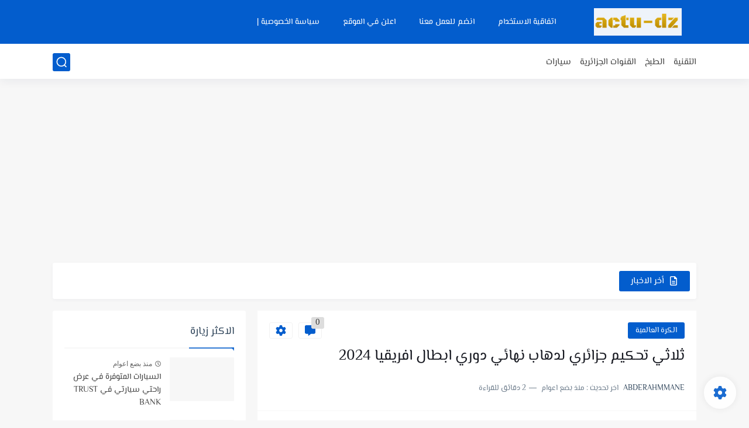

--- FILE ---
content_type: text/html; charset=utf-8
request_url: https://www.google.com/recaptcha/api2/aframe
body_size: 267
content:
<!DOCTYPE HTML><html><head><meta http-equiv="content-type" content="text/html; charset=UTF-8"></head><body><script nonce="C0MEKYF5gxhytmeSFk9y3Q">/** Anti-fraud and anti-abuse applications only. See google.com/recaptcha */ try{var clients={'sodar':'https://pagead2.googlesyndication.com/pagead/sodar?'};window.addEventListener("message",function(a){try{if(a.source===window.parent){var b=JSON.parse(a.data);var c=clients[b['id']];if(c){var d=document.createElement('img');d.src=c+b['params']+'&rc='+(localStorage.getItem("rc::a")?sessionStorage.getItem("rc::b"):"");window.document.body.appendChild(d);sessionStorage.setItem("rc::e",parseInt(sessionStorage.getItem("rc::e")||0)+1);localStorage.setItem("rc::h",'1768497585937');}}}catch(b){}});window.parent.postMessage("_grecaptcha_ready", "*");}catch(b){}</script></body></html>

--- FILE ---
content_type: application/javascript
request_url: https://t.dtscout.com/pv/?_a=v&_h=actu-dz.com&_ss=66nn50b9pz&_pv=1&_ls=0&_u1=1&_u3=1&_cc=us&_pl=d&_cbid=4mro&_cb=_dtspv.c
body_size: -286
content:
try{_dtspv.c({"b":"chrome@131"},'4mro');}catch(e){}

--- FILE ---
content_type: text/javascript;charset=UTF-8
request_url: https://whos.amung.us/pingjs/?k=vtdpmp0rp7&t=%D8%AB%D9%84%D8%A7%D8%AB%D9%8A%20%D8%AA%D8%AD%D9%83%D9%8A%D9%85%20%D8%AC%D8%B2%D8%A7%D8%A6%D8%B1%D9%8A%20%D9%84%D8%AF%D9%87%D8%A7%D8%A8%20%D9%86%D9%87%D8%A7%D8%A6%D9%8A%20%D8%AF%D9%88%D8%B1%D9%8A%20%D8%A7%D8%A8%D8%B7%D8%A7%D9%84%20%D8%A7%D9%81%D8%B1%D9%8A%D9%82%D9%8A%D8%A7%202024&c=d&x=https%3A%2F%2Fwww.actu-dz.com%2F2024%2F05%2F2024_10.html&y=&a=0&v=27&r=8509
body_size: -49
content:
WAU_r_d('1','vtdpmp0rp7',0);